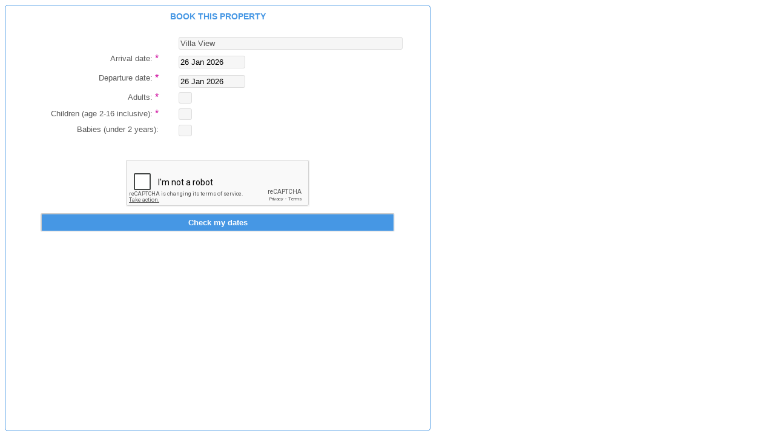

--- FILE ---
content_type: text/html; charset=UTF-8
request_url: https://www.holidayrentalmanagement.com/PIMSformsR/PIMSdatecheck.php?uin=1297055&formID=3&propcode=SV114
body_size: 1707
content:




<html>
<head>

<meta http-equiv="Content-Language" content="en-gb">
<meta http-equiv="Content-Type" content="text/html; charset=windows-1252">
<meta name="description" content="Vacation Rental Management System customizable to suit any rental home owner with 1 or more properties to rent"> 
<meta name=viewport content="width=device-width,initial-scale=1"> 
<title>HolidayRentalManagement - Date Check</title>

<link rel="stylesheet" type="text/css" href="./PIMSforms.css">
<link rel="stylesheet" href="//code.jquery.com/ui/1.11.4/themes/smoothness/jquery-ui.css">

<script src="//code.jquery.com/jquery-1.10.2.js"></script>
<script src="//code.jquery.com/ui/1.11.4/jquery-ui.js"></script>
<script src="../userincludes/responsive.js"></script>
<script src="https://www.google.com/recaptcha/api.js" async defer></script>
<script src="../datepicker/datepicker-en.js"></script>

<script type="text/javascript">
        $(function() {
            $("#inputField1").datepicker({
                showButtonPanel: false,
                changeMonth: true,
                changeYear: true,
                dateFormat: "d M yy",
				altField: "#start_date",
				altFormat: "yy-mm-dd",
                showWeek: false,
                firstDay: 1,
                onSelect: function(date) {
                    var date2 = $('#inputField1').datepicker('getDate');
                    date2.setDate(date2.getDate() + 7);
                    $('#inputField2').datepicker('setDate', date2);
                }
            });
            $("#inputField2").datepicker({
                showButtonPanel: false,
                changeMonth: true,
                changeYear: true,
                dateFormat: "d M yy",
				altField: "#end_date",
				altFormat: "yy-mm-dd",
                showWeek: false,
                firstDay: 1
            });
        });
        
</script>


<script language=javascript> 
<!-- 
function chkform(frm) { 

   	var valid = true 
  	var msg = ""
	
	var mylang = frm.lang.value
	
	if (mylang=="FR")
	{
		var alertstring = "Votre formulaire contient les erreurs suivantes:\n"
	}
	if (mylang=="DE")
	{
		var alertstring = "Es ist ein Fehler in Ihrem Formular aufgetreten:\n"
	}
	if (mylang=="EN")
	{
		var alertstring = "There are some errors on your form:\n"
	}


if (frm.property.value==0) 
{ 
	valid = false
	if (mylang=="FR")
	{
		alertstring += " \n  - Pas de preference. " 
	}
	else
	{
		alertstring += " \n  - Please select a property. "   
	}
}

		if (frm.adults.value.length==0) 
		{ 
			valid = false
			alertstring += " \n  - Adults: is missing. "   
		}
		
		if (frm.children.value.length==0) 
		{ 
			valid = false
			alertstring += " \n  - Children (age 2-16 inclusive): is missing. "   
		}
		
if (valid == false) 
{
	msg = alertstring
	
	alert(msg)
}

return valid
}
//--> 
</script>

<style>
.g-recaptcha {
  margin: 0 auto;
  width: 304px;
}
</style>
</head>
<body>


	
	<div id='responsive-table'>
		<form name='datecheck' action='PIMSdatecheck_result.php?uin=1297055&formID=3&inline=0&gline=21' method='post' onsubmit="return chkform(this)">
			<input type=hidden name="uid" value="0374">
			<input type=hidden name="lang" value="EN">
			<input type='hidden' id='start_date' name='start_date' value='2026-02-02'>
			<input type='hidden' id='end_date' name='end_date' value='2026-02-09'>
		<h2><center><b>BOOK THIS PROPERTY</b></center></h2>
						<input type='hidden' name='property' value='12'>	
						<div>
						<label></label>
							<div>
								<input type='text' name='propiddisplay' value='Villa View' DISABLED>
							</div>
						</div>
						<div>
							<label class='nowrap'>Arrival date:<span class='redstar'> *</span></label>
							<div>
							  <input name='arrivaldate' type='text' value='2026-02-02' id='inputField1' class='inputdatepicker' /> 
							</div>
						</div>
						
						<div>
							<label class='nowrap'>Departure date:<span class='redstar'> *</span></label>
							<div>
							  <input name='departuredate' type='text' value='2026-02-09' id='inputField2' class='inputdatepicker' /> 
							</div>
						</div>
						
					<div>
					  <label class='nowrap'>Adults:<span class='redstar'> *</span></label>
						<div>
						  <input name=adults type=text class='smallnumber'>
						</div>
					</div>
					<div>
					  <label class='nowrap'>Children (age 2-16 inclusive):<span class='redstar'> *</span></label>
						<div>
						  <input name=children type=text class='smallnumber'>
						</div>
					</div>
					<div>
					  <label class='nowrap'>Babies (under 2 years):</label>
						<div>
						  <input name=babies type=text class='smallnumber'>
						</div>
					</div>
	<p>&nbsp;</p>
	<div class="g-recaptcha" data-sitekey="6LduUhoUAAAAAN-TaGlvWVz4ZhlD8qsl4YY4yClp"></div>
	
				<div align='center'>
					<input type='submit' name='SubmitButton' id='SubmitButton' value='Check my dates' class='submitbutton'>
				</div>
			</form>
	</div>
	<script>
		$( document ).ready(function() {
			//$('#inputField1').datepicker('setDate', '');
			//$('#inputField2').datepicker('setDate', '');

			$('#inputField1').datepicker('setDate',
				new Date(
					('Y'),
					('m'),
					('d')
				)
			);

			$('#inputField2').datepicker('setDate',
				new Date(
					('Y'),
					('m'),
					('d')
				)
			);
		});
	</script>
	 	
 	
</body>
</html>


--- FILE ---
content_type: text/html; charset=utf-8
request_url: https://www.google.com/recaptcha/api2/anchor?ar=1&k=6LduUhoUAAAAAN-TaGlvWVz4ZhlD8qsl4YY4yClp&co=aHR0cHM6Ly93d3cuaG9saWRheXJlbnRhbG1hbmFnZW1lbnQuY29tOjQ0Mw..&hl=en&v=PoyoqOPhxBO7pBk68S4YbpHZ&size=normal&anchor-ms=20000&execute-ms=30000&cb=qmhuc2pqooqb
body_size: 50302
content:
<!DOCTYPE HTML><html dir="ltr" lang="en"><head><meta http-equiv="Content-Type" content="text/html; charset=UTF-8">
<meta http-equiv="X-UA-Compatible" content="IE=edge">
<title>reCAPTCHA</title>
<style type="text/css">
/* cyrillic-ext */
@font-face {
  font-family: 'Roboto';
  font-style: normal;
  font-weight: 400;
  font-stretch: 100%;
  src: url(//fonts.gstatic.com/s/roboto/v48/KFO7CnqEu92Fr1ME7kSn66aGLdTylUAMa3GUBHMdazTgWw.woff2) format('woff2');
  unicode-range: U+0460-052F, U+1C80-1C8A, U+20B4, U+2DE0-2DFF, U+A640-A69F, U+FE2E-FE2F;
}
/* cyrillic */
@font-face {
  font-family: 'Roboto';
  font-style: normal;
  font-weight: 400;
  font-stretch: 100%;
  src: url(//fonts.gstatic.com/s/roboto/v48/KFO7CnqEu92Fr1ME7kSn66aGLdTylUAMa3iUBHMdazTgWw.woff2) format('woff2');
  unicode-range: U+0301, U+0400-045F, U+0490-0491, U+04B0-04B1, U+2116;
}
/* greek-ext */
@font-face {
  font-family: 'Roboto';
  font-style: normal;
  font-weight: 400;
  font-stretch: 100%;
  src: url(//fonts.gstatic.com/s/roboto/v48/KFO7CnqEu92Fr1ME7kSn66aGLdTylUAMa3CUBHMdazTgWw.woff2) format('woff2');
  unicode-range: U+1F00-1FFF;
}
/* greek */
@font-face {
  font-family: 'Roboto';
  font-style: normal;
  font-weight: 400;
  font-stretch: 100%;
  src: url(//fonts.gstatic.com/s/roboto/v48/KFO7CnqEu92Fr1ME7kSn66aGLdTylUAMa3-UBHMdazTgWw.woff2) format('woff2');
  unicode-range: U+0370-0377, U+037A-037F, U+0384-038A, U+038C, U+038E-03A1, U+03A3-03FF;
}
/* math */
@font-face {
  font-family: 'Roboto';
  font-style: normal;
  font-weight: 400;
  font-stretch: 100%;
  src: url(//fonts.gstatic.com/s/roboto/v48/KFO7CnqEu92Fr1ME7kSn66aGLdTylUAMawCUBHMdazTgWw.woff2) format('woff2');
  unicode-range: U+0302-0303, U+0305, U+0307-0308, U+0310, U+0312, U+0315, U+031A, U+0326-0327, U+032C, U+032F-0330, U+0332-0333, U+0338, U+033A, U+0346, U+034D, U+0391-03A1, U+03A3-03A9, U+03B1-03C9, U+03D1, U+03D5-03D6, U+03F0-03F1, U+03F4-03F5, U+2016-2017, U+2034-2038, U+203C, U+2040, U+2043, U+2047, U+2050, U+2057, U+205F, U+2070-2071, U+2074-208E, U+2090-209C, U+20D0-20DC, U+20E1, U+20E5-20EF, U+2100-2112, U+2114-2115, U+2117-2121, U+2123-214F, U+2190, U+2192, U+2194-21AE, U+21B0-21E5, U+21F1-21F2, U+21F4-2211, U+2213-2214, U+2216-22FF, U+2308-230B, U+2310, U+2319, U+231C-2321, U+2336-237A, U+237C, U+2395, U+239B-23B7, U+23D0, U+23DC-23E1, U+2474-2475, U+25AF, U+25B3, U+25B7, U+25BD, U+25C1, U+25CA, U+25CC, U+25FB, U+266D-266F, U+27C0-27FF, U+2900-2AFF, U+2B0E-2B11, U+2B30-2B4C, U+2BFE, U+3030, U+FF5B, U+FF5D, U+1D400-1D7FF, U+1EE00-1EEFF;
}
/* symbols */
@font-face {
  font-family: 'Roboto';
  font-style: normal;
  font-weight: 400;
  font-stretch: 100%;
  src: url(//fonts.gstatic.com/s/roboto/v48/KFO7CnqEu92Fr1ME7kSn66aGLdTylUAMaxKUBHMdazTgWw.woff2) format('woff2');
  unicode-range: U+0001-000C, U+000E-001F, U+007F-009F, U+20DD-20E0, U+20E2-20E4, U+2150-218F, U+2190, U+2192, U+2194-2199, U+21AF, U+21E6-21F0, U+21F3, U+2218-2219, U+2299, U+22C4-22C6, U+2300-243F, U+2440-244A, U+2460-24FF, U+25A0-27BF, U+2800-28FF, U+2921-2922, U+2981, U+29BF, U+29EB, U+2B00-2BFF, U+4DC0-4DFF, U+FFF9-FFFB, U+10140-1018E, U+10190-1019C, U+101A0, U+101D0-101FD, U+102E0-102FB, U+10E60-10E7E, U+1D2C0-1D2D3, U+1D2E0-1D37F, U+1F000-1F0FF, U+1F100-1F1AD, U+1F1E6-1F1FF, U+1F30D-1F30F, U+1F315, U+1F31C, U+1F31E, U+1F320-1F32C, U+1F336, U+1F378, U+1F37D, U+1F382, U+1F393-1F39F, U+1F3A7-1F3A8, U+1F3AC-1F3AF, U+1F3C2, U+1F3C4-1F3C6, U+1F3CA-1F3CE, U+1F3D4-1F3E0, U+1F3ED, U+1F3F1-1F3F3, U+1F3F5-1F3F7, U+1F408, U+1F415, U+1F41F, U+1F426, U+1F43F, U+1F441-1F442, U+1F444, U+1F446-1F449, U+1F44C-1F44E, U+1F453, U+1F46A, U+1F47D, U+1F4A3, U+1F4B0, U+1F4B3, U+1F4B9, U+1F4BB, U+1F4BF, U+1F4C8-1F4CB, U+1F4D6, U+1F4DA, U+1F4DF, U+1F4E3-1F4E6, U+1F4EA-1F4ED, U+1F4F7, U+1F4F9-1F4FB, U+1F4FD-1F4FE, U+1F503, U+1F507-1F50B, U+1F50D, U+1F512-1F513, U+1F53E-1F54A, U+1F54F-1F5FA, U+1F610, U+1F650-1F67F, U+1F687, U+1F68D, U+1F691, U+1F694, U+1F698, U+1F6AD, U+1F6B2, U+1F6B9-1F6BA, U+1F6BC, U+1F6C6-1F6CF, U+1F6D3-1F6D7, U+1F6E0-1F6EA, U+1F6F0-1F6F3, U+1F6F7-1F6FC, U+1F700-1F7FF, U+1F800-1F80B, U+1F810-1F847, U+1F850-1F859, U+1F860-1F887, U+1F890-1F8AD, U+1F8B0-1F8BB, U+1F8C0-1F8C1, U+1F900-1F90B, U+1F93B, U+1F946, U+1F984, U+1F996, U+1F9E9, U+1FA00-1FA6F, U+1FA70-1FA7C, U+1FA80-1FA89, U+1FA8F-1FAC6, U+1FACE-1FADC, U+1FADF-1FAE9, U+1FAF0-1FAF8, U+1FB00-1FBFF;
}
/* vietnamese */
@font-face {
  font-family: 'Roboto';
  font-style: normal;
  font-weight: 400;
  font-stretch: 100%;
  src: url(//fonts.gstatic.com/s/roboto/v48/KFO7CnqEu92Fr1ME7kSn66aGLdTylUAMa3OUBHMdazTgWw.woff2) format('woff2');
  unicode-range: U+0102-0103, U+0110-0111, U+0128-0129, U+0168-0169, U+01A0-01A1, U+01AF-01B0, U+0300-0301, U+0303-0304, U+0308-0309, U+0323, U+0329, U+1EA0-1EF9, U+20AB;
}
/* latin-ext */
@font-face {
  font-family: 'Roboto';
  font-style: normal;
  font-weight: 400;
  font-stretch: 100%;
  src: url(//fonts.gstatic.com/s/roboto/v48/KFO7CnqEu92Fr1ME7kSn66aGLdTylUAMa3KUBHMdazTgWw.woff2) format('woff2');
  unicode-range: U+0100-02BA, U+02BD-02C5, U+02C7-02CC, U+02CE-02D7, U+02DD-02FF, U+0304, U+0308, U+0329, U+1D00-1DBF, U+1E00-1E9F, U+1EF2-1EFF, U+2020, U+20A0-20AB, U+20AD-20C0, U+2113, U+2C60-2C7F, U+A720-A7FF;
}
/* latin */
@font-face {
  font-family: 'Roboto';
  font-style: normal;
  font-weight: 400;
  font-stretch: 100%;
  src: url(//fonts.gstatic.com/s/roboto/v48/KFO7CnqEu92Fr1ME7kSn66aGLdTylUAMa3yUBHMdazQ.woff2) format('woff2');
  unicode-range: U+0000-00FF, U+0131, U+0152-0153, U+02BB-02BC, U+02C6, U+02DA, U+02DC, U+0304, U+0308, U+0329, U+2000-206F, U+20AC, U+2122, U+2191, U+2193, U+2212, U+2215, U+FEFF, U+FFFD;
}
/* cyrillic-ext */
@font-face {
  font-family: 'Roboto';
  font-style: normal;
  font-weight: 500;
  font-stretch: 100%;
  src: url(//fonts.gstatic.com/s/roboto/v48/KFO7CnqEu92Fr1ME7kSn66aGLdTylUAMa3GUBHMdazTgWw.woff2) format('woff2');
  unicode-range: U+0460-052F, U+1C80-1C8A, U+20B4, U+2DE0-2DFF, U+A640-A69F, U+FE2E-FE2F;
}
/* cyrillic */
@font-face {
  font-family: 'Roboto';
  font-style: normal;
  font-weight: 500;
  font-stretch: 100%;
  src: url(//fonts.gstatic.com/s/roboto/v48/KFO7CnqEu92Fr1ME7kSn66aGLdTylUAMa3iUBHMdazTgWw.woff2) format('woff2');
  unicode-range: U+0301, U+0400-045F, U+0490-0491, U+04B0-04B1, U+2116;
}
/* greek-ext */
@font-face {
  font-family: 'Roboto';
  font-style: normal;
  font-weight: 500;
  font-stretch: 100%;
  src: url(//fonts.gstatic.com/s/roboto/v48/KFO7CnqEu92Fr1ME7kSn66aGLdTylUAMa3CUBHMdazTgWw.woff2) format('woff2');
  unicode-range: U+1F00-1FFF;
}
/* greek */
@font-face {
  font-family: 'Roboto';
  font-style: normal;
  font-weight: 500;
  font-stretch: 100%;
  src: url(//fonts.gstatic.com/s/roboto/v48/KFO7CnqEu92Fr1ME7kSn66aGLdTylUAMa3-UBHMdazTgWw.woff2) format('woff2');
  unicode-range: U+0370-0377, U+037A-037F, U+0384-038A, U+038C, U+038E-03A1, U+03A3-03FF;
}
/* math */
@font-face {
  font-family: 'Roboto';
  font-style: normal;
  font-weight: 500;
  font-stretch: 100%;
  src: url(//fonts.gstatic.com/s/roboto/v48/KFO7CnqEu92Fr1ME7kSn66aGLdTylUAMawCUBHMdazTgWw.woff2) format('woff2');
  unicode-range: U+0302-0303, U+0305, U+0307-0308, U+0310, U+0312, U+0315, U+031A, U+0326-0327, U+032C, U+032F-0330, U+0332-0333, U+0338, U+033A, U+0346, U+034D, U+0391-03A1, U+03A3-03A9, U+03B1-03C9, U+03D1, U+03D5-03D6, U+03F0-03F1, U+03F4-03F5, U+2016-2017, U+2034-2038, U+203C, U+2040, U+2043, U+2047, U+2050, U+2057, U+205F, U+2070-2071, U+2074-208E, U+2090-209C, U+20D0-20DC, U+20E1, U+20E5-20EF, U+2100-2112, U+2114-2115, U+2117-2121, U+2123-214F, U+2190, U+2192, U+2194-21AE, U+21B0-21E5, U+21F1-21F2, U+21F4-2211, U+2213-2214, U+2216-22FF, U+2308-230B, U+2310, U+2319, U+231C-2321, U+2336-237A, U+237C, U+2395, U+239B-23B7, U+23D0, U+23DC-23E1, U+2474-2475, U+25AF, U+25B3, U+25B7, U+25BD, U+25C1, U+25CA, U+25CC, U+25FB, U+266D-266F, U+27C0-27FF, U+2900-2AFF, U+2B0E-2B11, U+2B30-2B4C, U+2BFE, U+3030, U+FF5B, U+FF5D, U+1D400-1D7FF, U+1EE00-1EEFF;
}
/* symbols */
@font-face {
  font-family: 'Roboto';
  font-style: normal;
  font-weight: 500;
  font-stretch: 100%;
  src: url(//fonts.gstatic.com/s/roboto/v48/KFO7CnqEu92Fr1ME7kSn66aGLdTylUAMaxKUBHMdazTgWw.woff2) format('woff2');
  unicode-range: U+0001-000C, U+000E-001F, U+007F-009F, U+20DD-20E0, U+20E2-20E4, U+2150-218F, U+2190, U+2192, U+2194-2199, U+21AF, U+21E6-21F0, U+21F3, U+2218-2219, U+2299, U+22C4-22C6, U+2300-243F, U+2440-244A, U+2460-24FF, U+25A0-27BF, U+2800-28FF, U+2921-2922, U+2981, U+29BF, U+29EB, U+2B00-2BFF, U+4DC0-4DFF, U+FFF9-FFFB, U+10140-1018E, U+10190-1019C, U+101A0, U+101D0-101FD, U+102E0-102FB, U+10E60-10E7E, U+1D2C0-1D2D3, U+1D2E0-1D37F, U+1F000-1F0FF, U+1F100-1F1AD, U+1F1E6-1F1FF, U+1F30D-1F30F, U+1F315, U+1F31C, U+1F31E, U+1F320-1F32C, U+1F336, U+1F378, U+1F37D, U+1F382, U+1F393-1F39F, U+1F3A7-1F3A8, U+1F3AC-1F3AF, U+1F3C2, U+1F3C4-1F3C6, U+1F3CA-1F3CE, U+1F3D4-1F3E0, U+1F3ED, U+1F3F1-1F3F3, U+1F3F5-1F3F7, U+1F408, U+1F415, U+1F41F, U+1F426, U+1F43F, U+1F441-1F442, U+1F444, U+1F446-1F449, U+1F44C-1F44E, U+1F453, U+1F46A, U+1F47D, U+1F4A3, U+1F4B0, U+1F4B3, U+1F4B9, U+1F4BB, U+1F4BF, U+1F4C8-1F4CB, U+1F4D6, U+1F4DA, U+1F4DF, U+1F4E3-1F4E6, U+1F4EA-1F4ED, U+1F4F7, U+1F4F9-1F4FB, U+1F4FD-1F4FE, U+1F503, U+1F507-1F50B, U+1F50D, U+1F512-1F513, U+1F53E-1F54A, U+1F54F-1F5FA, U+1F610, U+1F650-1F67F, U+1F687, U+1F68D, U+1F691, U+1F694, U+1F698, U+1F6AD, U+1F6B2, U+1F6B9-1F6BA, U+1F6BC, U+1F6C6-1F6CF, U+1F6D3-1F6D7, U+1F6E0-1F6EA, U+1F6F0-1F6F3, U+1F6F7-1F6FC, U+1F700-1F7FF, U+1F800-1F80B, U+1F810-1F847, U+1F850-1F859, U+1F860-1F887, U+1F890-1F8AD, U+1F8B0-1F8BB, U+1F8C0-1F8C1, U+1F900-1F90B, U+1F93B, U+1F946, U+1F984, U+1F996, U+1F9E9, U+1FA00-1FA6F, U+1FA70-1FA7C, U+1FA80-1FA89, U+1FA8F-1FAC6, U+1FACE-1FADC, U+1FADF-1FAE9, U+1FAF0-1FAF8, U+1FB00-1FBFF;
}
/* vietnamese */
@font-face {
  font-family: 'Roboto';
  font-style: normal;
  font-weight: 500;
  font-stretch: 100%;
  src: url(//fonts.gstatic.com/s/roboto/v48/KFO7CnqEu92Fr1ME7kSn66aGLdTylUAMa3OUBHMdazTgWw.woff2) format('woff2');
  unicode-range: U+0102-0103, U+0110-0111, U+0128-0129, U+0168-0169, U+01A0-01A1, U+01AF-01B0, U+0300-0301, U+0303-0304, U+0308-0309, U+0323, U+0329, U+1EA0-1EF9, U+20AB;
}
/* latin-ext */
@font-face {
  font-family: 'Roboto';
  font-style: normal;
  font-weight: 500;
  font-stretch: 100%;
  src: url(//fonts.gstatic.com/s/roboto/v48/KFO7CnqEu92Fr1ME7kSn66aGLdTylUAMa3KUBHMdazTgWw.woff2) format('woff2');
  unicode-range: U+0100-02BA, U+02BD-02C5, U+02C7-02CC, U+02CE-02D7, U+02DD-02FF, U+0304, U+0308, U+0329, U+1D00-1DBF, U+1E00-1E9F, U+1EF2-1EFF, U+2020, U+20A0-20AB, U+20AD-20C0, U+2113, U+2C60-2C7F, U+A720-A7FF;
}
/* latin */
@font-face {
  font-family: 'Roboto';
  font-style: normal;
  font-weight: 500;
  font-stretch: 100%;
  src: url(//fonts.gstatic.com/s/roboto/v48/KFO7CnqEu92Fr1ME7kSn66aGLdTylUAMa3yUBHMdazQ.woff2) format('woff2');
  unicode-range: U+0000-00FF, U+0131, U+0152-0153, U+02BB-02BC, U+02C6, U+02DA, U+02DC, U+0304, U+0308, U+0329, U+2000-206F, U+20AC, U+2122, U+2191, U+2193, U+2212, U+2215, U+FEFF, U+FFFD;
}
/* cyrillic-ext */
@font-face {
  font-family: 'Roboto';
  font-style: normal;
  font-weight: 900;
  font-stretch: 100%;
  src: url(//fonts.gstatic.com/s/roboto/v48/KFO7CnqEu92Fr1ME7kSn66aGLdTylUAMa3GUBHMdazTgWw.woff2) format('woff2');
  unicode-range: U+0460-052F, U+1C80-1C8A, U+20B4, U+2DE0-2DFF, U+A640-A69F, U+FE2E-FE2F;
}
/* cyrillic */
@font-face {
  font-family: 'Roboto';
  font-style: normal;
  font-weight: 900;
  font-stretch: 100%;
  src: url(//fonts.gstatic.com/s/roboto/v48/KFO7CnqEu92Fr1ME7kSn66aGLdTylUAMa3iUBHMdazTgWw.woff2) format('woff2');
  unicode-range: U+0301, U+0400-045F, U+0490-0491, U+04B0-04B1, U+2116;
}
/* greek-ext */
@font-face {
  font-family: 'Roboto';
  font-style: normal;
  font-weight: 900;
  font-stretch: 100%;
  src: url(//fonts.gstatic.com/s/roboto/v48/KFO7CnqEu92Fr1ME7kSn66aGLdTylUAMa3CUBHMdazTgWw.woff2) format('woff2');
  unicode-range: U+1F00-1FFF;
}
/* greek */
@font-face {
  font-family: 'Roboto';
  font-style: normal;
  font-weight: 900;
  font-stretch: 100%;
  src: url(//fonts.gstatic.com/s/roboto/v48/KFO7CnqEu92Fr1ME7kSn66aGLdTylUAMa3-UBHMdazTgWw.woff2) format('woff2');
  unicode-range: U+0370-0377, U+037A-037F, U+0384-038A, U+038C, U+038E-03A1, U+03A3-03FF;
}
/* math */
@font-face {
  font-family: 'Roboto';
  font-style: normal;
  font-weight: 900;
  font-stretch: 100%;
  src: url(//fonts.gstatic.com/s/roboto/v48/KFO7CnqEu92Fr1ME7kSn66aGLdTylUAMawCUBHMdazTgWw.woff2) format('woff2');
  unicode-range: U+0302-0303, U+0305, U+0307-0308, U+0310, U+0312, U+0315, U+031A, U+0326-0327, U+032C, U+032F-0330, U+0332-0333, U+0338, U+033A, U+0346, U+034D, U+0391-03A1, U+03A3-03A9, U+03B1-03C9, U+03D1, U+03D5-03D6, U+03F0-03F1, U+03F4-03F5, U+2016-2017, U+2034-2038, U+203C, U+2040, U+2043, U+2047, U+2050, U+2057, U+205F, U+2070-2071, U+2074-208E, U+2090-209C, U+20D0-20DC, U+20E1, U+20E5-20EF, U+2100-2112, U+2114-2115, U+2117-2121, U+2123-214F, U+2190, U+2192, U+2194-21AE, U+21B0-21E5, U+21F1-21F2, U+21F4-2211, U+2213-2214, U+2216-22FF, U+2308-230B, U+2310, U+2319, U+231C-2321, U+2336-237A, U+237C, U+2395, U+239B-23B7, U+23D0, U+23DC-23E1, U+2474-2475, U+25AF, U+25B3, U+25B7, U+25BD, U+25C1, U+25CA, U+25CC, U+25FB, U+266D-266F, U+27C0-27FF, U+2900-2AFF, U+2B0E-2B11, U+2B30-2B4C, U+2BFE, U+3030, U+FF5B, U+FF5D, U+1D400-1D7FF, U+1EE00-1EEFF;
}
/* symbols */
@font-face {
  font-family: 'Roboto';
  font-style: normal;
  font-weight: 900;
  font-stretch: 100%;
  src: url(//fonts.gstatic.com/s/roboto/v48/KFO7CnqEu92Fr1ME7kSn66aGLdTylUAMaxKUBHMdazTgWw.woff2) format('woff2');
  unicode-range: U+0001-000C, U+000E-001F, U+007F-009F, U+20DD-20E0, U+20E2-20E4, U+2150-218F, U+2190, U+2192, U+2194-2199, U+21AF, U+21E6-21F0, U+21F3, U+2218-2219, U+2299, U+22C4-22C6, U+2300-243F, U+2440-244A, U+2460-24FF, U+25A0-27BF, U+2800-28FF, U+2921-2922, U+2981, U+29BF, U+29EB, U+2B00-2BFF, U+4DC0-4DFF, U+FFF9-FFFB, U+10140-1018E, U+10190-1019C, U+101A0, U+101D0-101FD, U+102E0-102FB, U+10E60-10E7E, U+1D2C0-1D2D3, U+1D2E0-1D37F, U+1F000-1F0FF, U+1F100-1F1AD, U+1F1E6-1F1FF, U+1F30D-1F30F, U+1F315, U+1F31C, U+1F31E, U+1F320-1F32C, U+1F336, U+1F378, U+1F37D, U+1F382, U+1F393-1F39F, U+1F3A7-1F3A8, U+1F3AC-1F3AF, U+1F3C2, U+1F3C4-1F3C6, U+1F3CA-1F3CE, U+1F3D4-1F3E0, U+1F3ED, U+1F3F1-1F3F3, U+1F3F5-1F3F7, U+1F408, U+1F415, U+1F41F, U+1F426, U+1F43F, U+1F441-1F442, U+1F444, U+1F446-1F449, U+1F44C-1F44E, U+1F453, U+1F46A, U+1F47D, U+1F4A3, U+1F4B0, U+1F4B3, U+1F4B9, U+1F4BB, U+1F4BF, U+1F4C8-1F4CB, U+1F4D6, U+1F4DA, U+1F4DF, U+1F4E3-1F4E6, U+1F4EA-1F4ED, U+1F4F7, U+1F4F9-1F4FB, U+1F4FD-1F4FE, U+1F503, U+1F507-1F50B, U+1F50D, U+1F512-1F513, U+1F53E-1F54A, U+1F54F-1F5FA, U+1F610, U+1F650-1F67F, U+1F687, U+1F68D, U+1F691, U+1F694, U+1F698, U+1F6AD, U+1F6B2, U+1F6B9-1F6BA, U+1F6BC, U+1F6C6-1F6CF, U+1F6D3-1F6D7, U+1F6E0-1F6EA, U+1F6F0-1F6F3, U+1F6F7-1F6FC, U+1F700-1F7FF, U+1F800-1F80B, U+1F810-1F847, U+1F850-1F859, U+1F860-1F887, U+1F890-1F8AD, U+1F8B0-1F8BB, U+1F8C0-1F8C1, U+1F900-1F90B, U+1F93B, U+1F946, U+1F984, U+1F996, U+1F9E9, U+1FA00-1FA6F, U+1FA70-1FA7C, U+1FA80-1FA89, U+1FA8F-1FAC6, U+1FACE-1FADC, U+1FADF-1FAE9, U+1FAF0-1FAF8, U+1FB00-1FBFF;
}
/* vietnamese */
@font-face {
  font-family: 'Roboto';
  font-style: normal;
  font-weight: 900;
  font-stretch: 100%;
  src: url(//fonts.gstatic.com/s/roboto/v48/KFO7CnqEu92Fr1ME7kSn66aGLdTylUAMa3OUBHMdazTgWw.woff2) format('woff2');
  unicode-range: U+0102-0103, U+0110-0111, U+0128-0129, U+0168-0169, U+01A0-01A1, U+01AF-01B0, U+0300-0301, U+0303-0304, U+0308-0309, U+0323, U+0329, U+1EA0-1EF9, U+20AB;
}
/* latin-ext */
@font-face {
  font-family: 'Roboto';
  font-style: normal;
  font-weight: 900;
  font-stretch: 100%;
  src: url(//fonts.gstatic.com/s/roboto/v48/KFO7CnqEu92Fr1ME7kSn66aGLdTylUAMa3KUBHMdazTgWw.woff2) format('woff2');
  unicode-range: U+0100-02BA, U+02BD-02C5, U+02C7-02CC, U+02CE-02D7, U+02DD-02FF, U+0304, U+0308, U+0329, U+1D00-1DBF, U+1E00-1E9F, U+1EF2-1EFF, U+2020, U+20A0-20AB, U+20AD-20C0, U+2113, U+2C60-2C7F, U+A720-A7FF;
}
/* latin */
@font-face {
  font-family: 'Roboto';
  font-style: normal;
  font-weight: 900;
  font-stretch: 100%;
  src: url(//fonts.gstatic.com/s/roboto/v48/KFO7CnqEu92Fr1ME7kSn66aGLdTylUAMa3yUBHMdazQ.woff2) format('woff2');
  unicode-range: U+0000-00FF, U+0131, U+0152-0153, U+02BB-02BC, U+02C6, U+02DA, U+02DC, U+0304, U+0308, U+0329, U+2000-206F, U+20AC, U+2122, U+2191, U+2193, U+2212, U+2215, U+FEFF, U+FFFD;
}

</style>
<link rel="stylesheet" type="text/css" href="https://www.gstatic.com/recaptcha/releases/PoyoqOPhxBO7pBk68S4YbpHZ/styles__ltr.css">
<script nonce="zz_mUB6gCDL0Kw1_KL4wKA" type="text/javascript">window['__recaptcha_api'] = 'https://www.google.com/recaptcha/api2/';</script>
<script type="text/javascript" src="https://www.gstatic.com/recaptcha/releases/PoyoqOPhxBO7pBk68S4YbpHZ/recaptcha__en.js" nonce="zz_mUB6gCDL0Kw1_KL4wKA">
      
    </script></head>
<body><div id="rc-anchor-alert" class="rc-anchor-alert"></div>
<input type="hidden" id="recaptcha-token" value="[base64]">
<script type="text/javascript" nonce="zz_mUB6gCDL0Kw1_KL4wKA">
      recaptcha.anchor.Main.init("[\x22ainput\x22,[\x22bgdata\x22,\x22\x22,\[base64]/[base64]/[base64]/[base64]/[base64]/UltsKytdPUU6KEU8MjA0OD9SW2wrK109RT4+NnwxOTI6KChFJjY0NTEyKT09NTUyOTYmJk0rMTxjLmxlbmd0aCYmKGMuY2hhckNvZGVBdChNKzEpJjY0NTEyKT09NTYzMjA/[base64]/[base64]/[base64]/[base64]/[base64]/[base64]/[base64]\x22,\[base64]\\u003d\\u003d\x22,\x22w6M1VkzCucKawrTClcO0wrgZJsOgw7bDqXkEwq/[base64]/CgX0OBcOIK0XCkVABw5LDuwjCimctQsOJw7ESw7/[base64]/BR7Cl8KSc07DgB/[base64]/QMO6fwHCkwMVwonDksOZwrzChGJ4R8KbaVg7ZsOhw75zwqdCK07DrBpDw6pGw6fCisKew4wiE8OAwpzCo8OvJFrCv8K/w44aw6hOw4w7FMK0w71Rw7dvBCDDtQ7Cu8Kfw4E9w44Gw4PCn8KvFsK/TwrDs8OMBsO7Gl7CisKoPyTDplpncwPDtgrDpUkOYcOLCcK2woPDvMKka8KLwo4rw6U7THEcwq4Vw4DCtsONVsKbw5wfwpItMsK/[base64]/UcOeOsOWwrh5RsKUWRkqwpXDulfDmMKZdcOlw7EedMKqd8OPw4Jxw5sBwq/Cm8K9YSbDixbCtjQwwq3CrWnCm8OXU8Oqwo1KVMK4DwNmw5NCasKfDiUwe2tuwp/CiMKIw4nDs2V1csK8wrNLFBfDlgYbB8OacMKow4xLw6B6wrJnwpbDm8OMEcOKX8KmwqzDnEfDl1obwrPCucKxOMOCScKkTsOkQcOqE8KQWcKFBi9GecOWJgZLF1Mrwo13NsOVw7XClMOjwpLClUnDlDTDqcO2QcKdPmpkwpMaIzxtB8Ktw7wMQ8Ohw5nCtcK/FVcnQsKLwpPCv1BfwonChiDCpRx5w7U2JXgrw5/DqTZJOn3DrhdHw4HDtizCnXEew5JVFcOKw6LCux/DjMKWw4kLwrLCoRJIwpVCSsOWZcKFZMKEXH/DohRbTX48GcO+IDA1w7nCtELDmMO/[base64]/Du8OzacKSD8ORw6/[base64]/w6bCpQfDhcK8w7nCkn/DjyjCgsOPMT5BAMOpw5pVwqfCk8OGwr0Lwqdmw4EnbsO/wpXDnsKqL1bCpcOFwopkw6rDuT4iw7TDucKHDnEVZDnChRZmZsORdWPDp8KAwr/CrRbChMOQwpPCmMK2wp8xacKKbMOEIMOGwqfDonRowodowojCqHgdJMKEc8KqdxPCuGM1E8K3woTDusOZPi02I2DCjGvCpXrDg0o+N8OgYMObQXXChibDvi3Do2TDisKuX8KGwrHCocOTwpZ0eh7Dj8OdAsOXwqDCuMO1FsKgRWx9YU/[base64]/CssKXw5nDs8KiwrQIMAfCqDoUNj7CnMKxOlbChVrCo8OTwqrDumcBc3JGwrnDrnfCshhMPXlTw7bDky9FeT1nFsKkKMOvWQPClMKmSsOhw6I/ezdAwqzDv8KGEcKzAXksRcO8wrHCoxLCuwkIwrTDl8KLwo/Dt8O2wpvCqcKnw799w5fCq8KUfsKRw5bCu1R4w7MEDnzCssKFwq7DjMKUJcKdPn7Dk8KnYjHDkhnDlMKjw4IrUsKYw67DtG/CscK7RQYAFMK1SsOzwq3CqMKjwpUJw6nDslQjwp/DicKLw6sZDsOQY8OuZ1DCqcKAUcKywoBZLmsLHMK/w5Raw6UjHMK3BsKdw4fClyXCpMKFDcOVdFXDh8Oua8KQDMOHw4F+w47CiMOQey8/SMOYMzc7w6FYw41tYSAlZ8OcEEAzZsKCZALDpmvDkMKxw7RLwq7ChsKJw7LDicK6RkZwwrMZX8O0MzXDt8OYwqF4X1h/[base64]/DqcOhw7TDlz9Aw5nCrUM5w4nCk0MgwpbCnmx/wqRPOxnCmELCgcK/wo/CkcKhwqhww5HCm8OeYkvDlMOUbcKlwoQmwpMRw4bDjBM2w6ZZwoHDnTYRw6XDosO8w7lOZnrCq3VUw4fDkXTDsXzCrMKPP8KRbMKHwpLCvsKGwoHCosKEO8KkwrbDtsKxw4pqw7RETTskUDQ/WcOReTjDq8K8T8Ktw4l7PAddwqVrIMO7MsK8YcOgw7s3wpxxAsOOw6tlJ8Odw44Gw41nacKRXcO4LMOdEUBQw6jCrD7DhMODwqrDicKsCcKuak4wGk0aRXZzwpUzMH/Dr8O2wrUqBzNZw4U0ARvCrcKzw4fDpljClcOmIcOvHMKGw5QXZ8OZCT9WUQ4hTivCghHDisO0IcK/wrDClMO7Wi3Dv8KIeSXDiMKxECc+IsK2PsO/wqfCpgnDgcK+wrrDvsOhwojDpUBANUsvwo4mYQvDk8KHw5Ayw4k+wo0BwrXDq8O7EyEnw4Atw7bCqn3Dh8OTLcOyMcO7wqfDoMK1Yl1/[base64]/Dpg4mwoPDs3tSw6HCv8KPGcKXwpoNfsKUwrRCw5wsw5nDjsOQw6JAB8OJw4HCsMKnw4JywpbCscOrw5vCinzCtAtWST/DhF1Raxt0GsOobMOsw7Ylwp1cw4XDhUlZw6Eqwp3CmQ7CncKjw6XCqsOjEMK0w75awoA/OWJFQsOdwpUiwpfDpcKTwqjDlX3DrMOmTQpCcMOCdwNEW1E+fDfDixFJw5XCljEOLMOKPcOIw4fCj3nDpXZ8wqNxS8OhJy9xw7RQOVrDmMKLwp5nwph7eEDCsVgMacKVw69FBMOHGGfCnsKDwovDhgrDnMOywpl9w59AcMO/[base64]/[base64]/ClcK/[base64]/woFyw7kvASowwp8tc8KUw77DtwhvbhIIUMObwrfDnMO9DmPDrl/Dij14XsKhwrLDksKgwrPCmEFywqjCicOaMcOTwqoALCPCkcOjKCUcw7XDjjHDnCFLwqc8HA5hbHjCnE3Cu8K+QinDocKPwrkkOMObwobDtcKvw5jCncKFwpDDlk7Cp3fCpMOgfnTDtsO2UhjDlMOvwozCkl/DrMKJBQPCtMKSYMKawpHDkAjDiDZCw7sFcVbCksOZTcO+dMOxV8OOXsK9w510Y1vCpSbDuMKGB8K6w57DkEjCsFcuwqXCscOewpzCpcKLITHCo8OIw5kQRDnCusKxHn5BZlbDqMKxYhsKaMK9KsKyN8KAw77Ci8OpbMOjV8KJwoMce3vCl8OcwpvCq8Oyw5A6wp/CgBFsCMOAbiTCqsKyYSpTw4wQwrtLXsKjw6N/wqBKwrfCgR/DjcKFU8KEwrV7woZdw6TCuTsGw5zDi0fCsMOMwoBbMANxwobDqidww79vbsOFw5XCqnVBwoTDm8KOMMK4ByDCkS7Cp2VXwo5vwpc7D8KGfExWw7/CtcOdwr3CsMO1wpzCncKcGMKsa8OdwqPCm8K4w5zDk8KfJcKGwqsFwroyJ8O6w7TCq8Ksw6zDh8Ocw4DCkQcwwpnCrz0QLXPCgnLCuxsVw7nCkMOnTsKMwr3DhMOBwokOABbDkBvClcKUw7DCgRkpw6MVWsKwwqTCt8KywoXDkcK6O8O6W8Kjw4bCl8K3w7/Cq1nDtksAw73DhBbCrl1Uw7vDoBNQwo3Ds0dwwofClmHDqGHDjMKSCsKoIsK9b8Ksw6o3wpjDkkXCvMOrw4kOw4wbHDAKwrJUJnZyw4c/wr1VwqMzwoTDgMOZf8Ojw5XDv8KsE8K7AHYtYMKDCU3Cqk/[base64]/DliUdGVLDqyl8w5QowpMGbC41BcODcsKgwooKw4A1w5Z8UcKqwqtbw7FHbMK6UsKVwrspw7LChsKzMSxXRinDmMO1w7nDkcO4w6/ChcOCwrB4f23Dp8OkYsOLw5LCtDBrcsKIw6F1CGXCmMO/woXDhgDCu8KMESnDiQzDsXs0TsOLAgTDvcObw6sSwqvDgF8aNG8mRcOcwp0VcsKBw5UeSn/CpsKucmLDhcOCw4R1w7PDhMK3w5pOYA4Gw5rCuxN1w5drfwVgw4zDtMKnw4fDrMKhwoQcwpnChAQ0wpDCt8KsNMOFw7kxacOkDDHCi2TCmsKiwrzDv35TVsKow4I2AS1hZEDDgcOhQUXChsKdwqVNwpwwSH/[base64]/[base64]/Cq8OSw5DCnMOmwp5BETDDkgNUfcOXwqbCmcO+wrDDjsK6w4fDlMK+dsOpG0DCjMO5w78/VF0vLcOTISzCnsKCwozDmMOvacKxw6jDl3/[base64]/DkRbDtzoABlV8OzAfwq1ZwpTClsKJw5rDjMKXQ8KlwoQrwolfw6I6wqXDgsKawrfDhsKsbcKkHiNmYjFRDMODw6FmwqAJwp10w6PCrwY6P3lEM8OYCcKvDQ/Cp8OiUz1Kwp/ChMKSwo7Cj2DDn3TCgMOew4jCocKXw4MhwrDDgsOTw5rCgChpK8KYwpHDsMKhw5QTZ8Ozw5vCgMOQwoh/CcOjHzrCmF8nwofDp8ORO3XDnCJBw4dieiRxZGfCj8OBHC0Jw5AxwrYOVRR4THAyw6HDjsKMwqBwwowvdmsbZ8K9IRdpPMKnwoDCgcKLbcOaX8OUw7/ClMKrGsOFPMOkw68ZwqsiwqLCocKvwrUvw4k9w7vDiMKdL8KxTMKfQDDDs8KSw6BxPHXCqMKKMG3DpHzDhWbCvHgHLmzCoVHDoDR2NBhfccOuUsOEw4JaMUvCjyVOVMKZaDUHwrxCw5nCqcKtd8Kjw6/CqsKZw6whw79mNMOBGSXCosKfEsOXw7LCnCfCscOdw6AeGMOISQTCtsOoCF5SK8Ovw5zCqwrDoMOaOkJ/wrvCv1LDqMKLwqbDpsKsZzHDicKvwp7Cn0nCphgow6fDtsO4w7szwo4cwq7DvsO+wprCt3zCh8Kxw5jDrS9ew7JpwqItwpjDp8OcW8OAw5wCGsO+acKxei3CisK+wqotw4HDlg3CuBhhfSjDjEYTwrbDpk4LbSnDhXLCtsO3QMKPwr0/Tj/DpcKCGm85w67CrcOow7jCpsKicsOMwqZbcmvDp8OIYl84w7rDgG7CksK8w5TDiXjDjHPCv8KrVRxSCMOKw6pEKBfDkMO/woowRVvCvsKuSMOQLxkVT8KBLw81GMKyNMKjOUhCdsKQw6XDl8KEFMKoWA0Ew6LDhgcIw5TCqQ3DnMKDw70AD13CucKcQMKAD8OnZMKONSFOw4ktw4TCtD/DtsOFEG3Cj8KlwrfDg8KXK8KkUX4cC8OFw7PDvBpgRVY3w5rDv8OeZ8KXKnkhWsKvwrzDv8OXw5lGw7XCtMK0Fz3Cg3ZSS3ArasOfwrV4wrjDnQfDrMKmOcKCW8ODan5Hwqp/cxpEVlV/wr0FwqHDicK4BsOZwoDDjnzCoMOkBsOow5FXw7MLw6w4UlstVTvDtmp3YMKRw6xaTi3Cl8OPfEwfw5ZsQcOOMcOTaTd6wrMPNMOWw67DgsOBfD/CosKcOVAMwpIZZygDRcO/wp/DpXptCcKKwqnDq8Kwwo3DgyHCg8ONw6TDjMOxXcOiwpXDu8KfP8KhwrTDrcO1w6gWXsOXwp48w6jCrShtwp4Dw4MSwqAZaFbCqiF3wqkKKsOvdcOdccKpw6BkH8KoWsKzw5jCo8OrRcOHw4XDpws7UhTCq0/DqTPCosK4w4Z/wpcmwq8hOMKTwqhtwoBuDWfCo8OFwpfCpMOIwqLDk8ONwovDhmnCgMKzw6hrw60vw5PDiU3Cry/CqyUAN8Onw4Rww6bDsRfDojPChD0vdkHDkFvDtFYiw7s/[base64]/ChzZtwrPCo8OJRMOJw40kw6zDm8KiREcqBMKQw7PCqMK7fsKLejXDkG0RPsKFw5zDjwwcwq0Cwr8eBVLDjcOABEnDklhbM8O0wp9dQk7DqGTCncKgwoTDqjHChsOxw7cXwoHCmxBFKC8kZE8zw4Qfw4PDmRXCvwnCqmx2w7w/DTMLZhPDi8ONa8Opw5o3Uh5qTEjDlsOkXRxCelw/acO6V8KNNQ16QlLCr8OEUMKGC0FmQRtnTzcBwr3DjQFgDcKzwo7CkifCmwBJw4IGwqsbHE5fw5vCg1/DjUPDo8Khw59mw6YWcMOzwqY0wrPClcOxIF3DosOZEcKCHcKzwrPDvMOXw5DDnCHCsCtWUifCgHxYP2TCqMOnw4sywpvDjcKgwpDDnFYhwrYQaXPDojAlwpbDpCTDrlN8wr/Drn7DkwLCiMKfw6YLU8OcL8OGw5zDgsKpLkNbw6/CrMOpdx5LbsOVNk7DnjgPwqzDvmp7PMOIwpp9TxHDi2oywo/Dp8OLwpUxwolKwrfDn8OfwqBKOVjCth95wrFqw4HCrMOsdsKtw63DpcK1B05yw44iPMKGLxPCuUhIbE/Cn8KkV0/Dn8O7w6bDghNSwqHCq8OZwpVFw5LCisOvwoTCr8KhHsOuIEVIUMO1wp0LQVLDoMOjworCqH7Dp8OIwpPCj8KISn13ZBXDuzXCmMKEGxfDiDzClQvDt8OVw5FCwq1aw5zCuMKowrPCu8KleULDtsK3w5NdXyc2woADYMOwMsKHCMKnwo52wpPDlcOHw7Bxf8K/wrvDnWclwpnDr8OUWsKowoQMc8OzR8K2A8O4RcOOw4DCsnrDqMKnKsK1cjfCkS3Ds3gqwrd4w6/DllDCoHbDtcKzYsOoczvDvcOjAcK+D8OOEijDhcKswrPDpAQIG8O7GMKKw7jDsgXDj8OHwq/ChsK5fMKBw4XDpcKxw6vDsUs7AsKmKsOEBwUQSsObQj/[base64]/bSVtw4HDm8Omw6rDujARWUozwp3CnjpGeMOMckpNaMO6H1MRSgzCtsO6wrYDFyvDjWjCgyDCi8KLQsKwwr4rdcKew7HDv2DClAPCmiPDocKwKUQ8wr5ewoDCu2rDnjUdwoZ5KjU6IsK/BsORw7zDpcOORl3DqsKWfMOwwpsPFMKow7oxw5vDjDwFScKFIwhmb8OYwoo0w4vCuw/[base64]/E8OtwqfClm13NwQywphpcHrChC7DrGYJwpTDv1FEXcOew5DDi8Oxwq13w4DColBjCsOLf8KfwqBHw7LDpsKAwrvCh8Onwr3ChsOqdTLCnFtTScKiNm5SVMOWB8KQwqfDpcOsdyrDrHHDmF7Dhh1Pw5d/w64cZ8OqwozDqiQrPFpcw68DEgZLwrvCqEA4w7AGw5dZwp5xD8OqZHwtwrfDlkfDk8KPwpvDtsOrwrMVeHXCt0Y9w4zCnMOMw4w2wpgKw5XDjG3DqhbCocOQQ8KJwo4/WEN4VcOvSMKSTgQ0Tn1oJMOVHMO+D8Obwp90VRxOwprCgcOdfcOuRcOawqzCuMKfw4TCsk/CjCs7asKnR8O6D8KiOMKdVsOYw4cgwr4Kwp7DosOpOi1iZMO9wovCoXDDon5wOMKyFw4CDEXDjlkGO2/CjzvCpsOgw6nClkBIw5bCpHshaX1fCcOZwqw2wpZaw4EYB2LCqX8DwqUdQkvDvEvDrRvDu8K8w7jCnSQ1I8OjwrXDkcObLU4MF35jwpYwScO0wp/[base64]/w4vCmsOJYScWV8KtwrLDngYAw7YdI8Otw4/CvMOIwpTCk2bDkE4BIVQteMKSBsKZY8OOccKTwrRhw7xkw44Ic8Ojw6hQJ8OkaWxLfcOJwpQswqrCujIqWQdpw6dVwpvCkmpKwrPDt8O2cg0lXMKXF1nDtQvDsMK+C8OxchLCt1/CusK1A8K4wqVawqzCmMKkEh/CmcOcWE5VwoNDHT7DmQvChzvChUbDrHFjw5l7wox+w4Y7wrIvw57DsMKrSsK/UMK7wpzCicO9wpFNT8OiKy/DjMKqw6/[base64]/[base64]/GcKpAcKzFsKgw4gfwrp6wpsiU1nCg8KLFGPCqsKAFn9gw7DDkh4MWTrCpsOfwrkaw6saACpcdMOVwobDs1DDm8OORsKyQMOcK8O3enzCgMKqw7DCswY6w7XDq8KHw4LCuilnwo/DkMKRwp5lw6Rew47Di2whI3DCt8OIHMOXw61+w6LDjAnCi3cFw6h7wprCoznChgRlCMOAP27DkcKMIyDDuRoWL8KAwo/DpcK5WsOsEHB4wqRxO8KqwoTCtcKPw7nCj8KFWB8gwqjCvXRSA8K5wpPCqDlrSx/[base64]/[base64]/Dn3JRwolVOsKhNcOvwqMNwqgow4rCncOhPsKew7lywofCu8OPwroqw63DkU/DgsONT30vwqzDu2sFdcK7WcO+w5/Cj8Obw7PCq0vCrMK1AnggwpTCo1HCglDCqW/Dk8KGw4QYw5XCmMK0wrpbVWtWBMO9E1EjwqLDthZ3TUZ3QsOIBMOowo3DrXE1wr3DrwI7w4XDmMOMw5pQwqrCrWzDn37Cq8KMSMKnNsKVw5IFwqd5wonDksOiQ3xndzHCpcKBw4RQw73Clxsvw5V/[base64]/[base64]/wqYDw7cpwqrClsKUw5fClMOKSygqax9NMxFSwq1bw7jDvMOqwqjDmU3CtsKoMAY1wo9SK0ggw51LRk7CpArCiCY4w4l/wqg6wr9ZwpgBwprDkFRgLsOUwrPDuiVdw7bCr3fDiMOOZ8K2w7PCkcK2wpXDrsKYw6TDhjTDiV5jw67DhEVQMsK6w7EmwpHCsCjChcKqQsKVwp3DiMOkEcKkwrZtR2fDhcKBCStBYktpARctGEDCj8OaBFhaw5Bnw61WJTd/w4fDj8ObRBd+KMKsWlxbJj9UXMOjZcOzF8KJG8KIwoIEw5ZHwoQSwrgew6FMYwstMFFDwpInVx3DsMKgw4tjwrTCpH7DlQ/Dn8OCw5vDmDbCl8O5OMKcw7UMwr7ClmIeMQUmIsKVNQUjScOxLsKATQjCrxLDh8KJGh5fwoYNw6tywrjDnsOAdXsKG8K1w6vCnxfDiAzCv8K2wrbCkWJUUBcMwr5DwojColvDn0DCrxN7wqbCuFfDtU/DmgLDh8K6wpAVw49OUErDnsKywqQhw4QZF8KRw4LDr8OWwqbCmQsHwrzDkMO/fcOEwrfDiMKHw65rwovDhMOvw65MwrvCrcKnw71rw53CuGIJwrLCtcKMw6p9w5sKw7cOPsOpZgnDl3DDssKLwp0XwpXDocO4WF/[base64]/DsyjCgC1Sw6RNwprCjMOEwr4zworCkD7CocOzwqcbSgE5wohzM8OVw6/DmmPChEnDijvCvMONwqRjw5bDucOkwrnCnWQwb8OTw5zCkcKJwp4xBn7DgsOXwqc/f8Kqw4bClsODw6rCsMKYw6zDmk/DtcKhwro6w7Fhwo1HBsOLTMOVwpVIAsOEw5HCgcOxwrQeY0NocV/DkhbDp1fDhhDCtWUhZcKxRMOIFcKfZRd1w5Q/JjrDkyjCucOSdsKPw5fCsmx2wrESEsOVNMOFwoMKX8KrWcKZIylvw5RQXBxmUcKLw4DDuxrDsDdpwqjCgMKTPMOZwofDtnDCtsOvSMOCEGQzDcKIUxJ3wqA1w6UUw4l8w6E4w51LV8Kgwqciw77DpsORwrwgwq/DkkQ9WcKjW8OOIMKqw6TDuwkAS8KAFcKKVlbCvGjDs1HDg0J1TX7ClC8Nw7nDvHHCj1I1ccKfwp/[base64]/[base64]/DmAPDoMOUw4bCvwvCmsOHwpXDiX/DqcOEw6zCmMKkwqPCqEYWdcKJw586w73CksO6dlPCssOTZnbDkxHDvRtxwq/[base64]/bsOQcQTDvMOAGsKlw7BIwqERNXrCtMO2UcKnC3zCpsKiw7Eww4BRw5XDksOgw7Zwakg3BsKDw7QCZcOpwpRKwrdzw4oQfsKYRiDDkMOBL8KCf8KmNATCgsOKwpTCiMOmbVZZw5rDiyEsGg7Cj0rDvgBRw7XDoQvCrQwyUy/ClUtGwpXDh8OAw7fDtC8Ow7bDg8OTw4LCmnsJN8KPw7tTwr1GaMObPyrCgsOZG8KnInLCk8KNwpgmwqkqP8KAwovCrTIqwo/DhcKXNCjCixAgwo1iwrbDv8Kfw7YTwpzCnHQJw4M2w6UTdXzCpMOIJ8OIJMOaG8KYIMKdAH5kQV1+QWrCusK8w5/[base64]/wppVwqbDqMKZwqVywqQ3w7XCjMOJY8O9PMO9EVMtdcK6w5fCncKAacKrw4/CgAHDrcOIb13DnMOcV2JcwqNkVMOPaMOpesOaGMKdwonDtwBnw7ZXw5wUw7YNw6/[base64]/CmsKAFsK6wpXDncKPw4bCjl7Dn8OPwpE0A07DvcKqwrHDsTh/w7xIOR3DqjtGd8OPwojDpFlSw7hWNEjDn8KBN2ByQ3sHw4/CmMOVXATDiTZ/[base64]/CoMKZYcOSwqjCjhfClsKJwrDCvEnDojkFwqNiw4QYDwjCtsKkw77Cp8OmasOTQyfCksOGOiI8w7JdRi3DrlzCl2krT8K5Q3vCsUfCg8KRw47Cg8KFSzU2w63CqMO/wooPw75uw4fCri/DpcKpw5Y+wpZ6w5F3w4VVPsK3SkLDgsOFwoTDgMOqAsOZw5bDp2chWMOGUWLDgUJZWMODBMOtw6UecGNWwocbwq/CvcODHVXDnMKdBsO8LcOgw7jCsi59e8OuwrRKPl/Cs33CjCDDrsOfwqdTBWzCksOxwqnCoCJQVMOkw5vDqMOBWF3Dg8OuwoobETJjw48+wrLDj8KUDMKVw4rCtcO4woABw4wYw6Y+w6zDpMO0eMOadwfDiMKWeBc4bH3DoyBtag/CksKgcMKtwrwtw5lVw4JTw4zDtsOOwppiwqrDucK3w5x/w43DicOewpx+ZMOMK8OGJ8OJDyVxCxnDlMOALMKgw4LDo8Kww7DCi1w5wpTCkTkpa3rDrEzDsmjClsOhAA7DlcKdOg8/w53DjcKOwoFED8KMwrgpwpkZwoVyShUoTcKEwo57wrrDmHXDhcKcLA7ChA/CjsKEw5p7Pm1QIlnCn8OrLsOkRsKoY8Kfw4NCw7/CtMKxdsOQwocYMsO8MkvDpT5swqPCtcOiw6cMw7nCocKiwpsOesKbV8KVFsKqbsOpCTLDuwFnw6NKwobDtSdhwpvCmMKLwobDuDshU8OIw5k3amkfw48hw4FmJsKbS8Kiw4/DliUaX8KCJXnCixBKw68rWnPCucKHw7UFwpHDpcKvNVEFwqh/KgtVw69cJcOwwoZob8OfwozCpVxwwpTDrsO6wqthVQdFG8OHSnFHw4d2cMKow73CpcOMw6wkwq/[base64]/Crx9BFUjCncOmw4FvXMKiw7rDnMKKw7PChElrwo1lZwomTCoDw4Bzw4t2w5RWI8KdH8O6w4fDkkVGecOLw67DvcOCFUR8w4LCvwnDjEjDlhLCpcK3UQlNN8O+T8Oow5xdw7vDmlPCksO9wqnClMO/w5BTdURqLMOQQD3DjsOHASV6w6M1w7LCtsO8wqTCkcKEwr3Cnzhqw4zCgcK8wo1vwobDpQVQwp/[base64]/Dv2PDlwdqw7jDpcKuGMOEwpYKw4QgwpTCk8OpCsO1V0/CusKiw7zDoVHCj0zDv8Kmw6lNH8KfTW07F8K/PcKjU8OoP055Q8Kpwp4pCknCi8KFWsK+w5AHwrcraHJ2w5pEwprDt8Kbf8KRwocvw7DDpsKswojDk1oBU8KuwqjCoQvDh8Oew7tLwotsw4vCvsOUw6jDjClkw7V4w4V/w4PCrjLDoGNiZGdDG8Krw74PXcOOw4zDjX/[base64]/CnnHCrVPDscOvw5DDljBVw7fDmgNkDcO5w6/DsGzCnH53w57CkAJwwofCp8OfesOcNsO2w4nCs2MkRy7DpiAAw6BpZV3Dgjs4wpbCpcO/SGQ1woVlwrRBwqQSwqk/BMOUVsOlwo5lwoUifnfCml8sPsOvwojCqTZPwrYBw7zDisKlHsO4IsOKMlItwpk6wpHCocO3QMKCOElKJsOQMBDDjXTDtU/DhsKvdMOaw60iIsO0w4/[base64]/CtMKzwrzDhR/[base64]/CvMO8XnrDvBULDjvCtgo+w6LDisOLDD7Dizx7w53CqsKgw4fClMK+elJXYgU4I8KDwrBhJsKsQ0l+w797w5fCiyvCg8OXw7YHZm1HwoNNw6tEw6zDrC/Cv8Oiwrpkwrcpw7XDpmdbN3rDnXvCnEB3ZCkWe8KAwphFdsOWwpDCt8K7NsOCwoXChMKpSg9YR3XDlMOyw7VOXhnDuGcTIiZaNcOQDgfDl8Kiw6k8czdYTgDDo8KiLcK7PsKDw5rDscOSG1TDt0XDsDgXw5TDpMOfRWfCmzUCZznDrQIZwrQ8TsO+WT/DjyTDosOMCmosC2vClAQXw5sfdH4DwpdcwqozbU3CvMKlwrPCj24DasKUMsK0SMOzTmErDcKxHsKmwqFyw7rDsWB5DBrCkQkkLcKmGVFHJCYsF0E/JTXDohXDuVXDjgglwqYQw6BZbsKGLVoeBMKww4bCi8O8w7fCkVBuwrA1fsKydcOgY1LCjhJcwq91JTPCqx7Cp8ORwqHCjgtnZwTDsQ5FVsO3wrh1GxlACnhkVT56b2vDon/[base64]/DqcOdwqvDusOswqnDr8KcDRsmdBkAw6lkcsOkM8OPXCBceB1Dw5zDh8O+w6JhwrrDiA9QwoIywojDox7ColI/wrzDnynDncK7dAgCZSDCkMOoesKnwps+asKGwqjCuXPCucKwBcOlPBDDjRUqwr3ComXCsTMrc8KywrfDqzXCmsOwPMKIWkofecOKw6k2CA7DmT/CiVZ0PMOMMcOhworDhgTDncOBZBPDpyjCiEMGJMKxwpTCnlvCohrCtgnDiUPDtz3Clwo0XGbChcKGXsO/woPCpsK9QR4Xw7XDj8OdwqZsdg4yb8KQwrN5dMOMw5dBwq3CnMKdQiUOwpXCv3obw4zCgQJXwoUSw4ZFKU/DtsOtw7DCjsOWSGvCvAbCpsK9H8KvwoZ1VDLDlEHDnRUaKcO3wrRtRsKyaAPCsHbCrQJ1wq0RNj3DrsOywpA4wqbClnPDvmEsLEdTacOdHyFZw5g+C8KFw4JYw4AKc1ESw6o2w6jDv8OeG8KKw6LCmhHDqEJ/[base64]/C8Ogw6TCv8Onw5YSNX3DvcO2w5jCh3nDpMKGw6XCkcKXwpk5W8OvS8KqXsO+XcKswqoKZcOXeS8Ew4fDmDERw55Iw5PDhgXDgMOpesOSSGbDpMOcw5LDsTIFwoYTKEMHw6oXdMKGEMO4w4R2Kwh2wpNlIF3Cu2dZMsO7dy1tacK7w5PDsTRPZMO+Z8K5YcK5MR/DpwjDqsOgwpjDmsKywq/DvcKiT8KJw75eVcKvw41+wr/ChXpIwqh0w7fDmyTDqyQ2R8OzC8OTDjhtwpcPW8KHCMOCZClsFXTDq17Dk0LCn0zDtsOuTcKLworDpAohwr0ZRcKZLBLCoMOOw79RZVJpw5kYw5wfV8O1woxJDWHDjCMFwoNpwoo1Wnhpw6jDr8OUVV/DqinCuMKmIMK6UcKpZwZveMKuwpHCj8KtwpNAfcKyw49UJBMVVjXDtcKow7VVwpEXb8Kow6IeVHdgIy/DnztJwpXCtsKFw5XCq01/w4AtTivClsKYB0ZZwrHDqMKiSiBDHmLDssOgw7wrw7HCsMKbGn8HwrJdV8OjesKRbCbCsBM/w7Zgw7bDh8O6F8OrTQU4w7DCr0FAw5nDpcO2wrjCuHpvRS7ClMKkw6pvU0VEM8OSD15UwptCwrgsAFvCoMO+XsKkwqpCwrZcwp8Uw79ywr4Rw7LCs13Cmn8+MsOOHzEXZMOCLcOjPxbCkxYiKkt1MQRkK8K3w45yw4kcw4LDucO/B8O4e8O+w7jDmsO3WEzCl8Kkw7bDihl5woNpw6HCvsKtM8KrBcOsPxNswrhvTsOED0gCwpTDnRLDtn5Fwr5/PhDDvMKBHU1MBjvDs8O3woMDH8OQw4nCi8O/w4LCkDhecD7Ct8KuwpHCglYfwrDCvcOMwoolw7jDqsKnwrnDsMKQRxJrwp7Ck17Dog8/wqvCm8K8w5YxKMKfw4JTIMKbwpADN8KdwqHCq8KzKcKgFcKxw4LCiETDo8KEwqQQP8OKP8KxfsOyw6TCo8ORDsO/bAnDqwcbw6V5w5LDv8O7IcOALsK+M8OqCCwkWwXDqhDCicKTWgBuwrdyw6rDsUYgPSLCrkZtXsOHcsO9w4vDh8KSwpvChBTDkkTDkFEtw4zDt3DDs8KvwqXDkBXCq8KKwrhEw7Vfw7saw4wWaCLCrjvDmXszw7PCrgx5IcOjwpU/w4FnKcKJw4zDlsOSLMKdwqzDoh/Csh/CnSTDtsKRK38OwpFuY3gDw6PDnmQCRTbCs8KfTMK6AR/[base64]/CgsOmwoE1w4dqwq/[base64]/[base64]/[base64]/[base64]/DrcKiw5HCkEh9D8O+w5DChyMEw4FXwozDig9/[base64]/[base64]/DshHDkyfDvMKMwrVww4LDjsO/VTEVKHkAwo9vcsK+wp7DlMO6w6VEJsK1wqsLYMOKw5sITsOMYWHClMKSLhzCnsOLJGQVFMOLw5pxdR5MflfCucORbUUhPTrCl283w57Cqg0KwpvChAXDozlfw4vCh8OkeAfCucOHacKfw6V1acO/wptzw4hGwq7CicOYwo8gOyHDtMO7J3gxwpjCtgFKOsOMIVjDmHEYP1fDhMKYNkHCtcO6wp10wr/Ch8OfD8ONUH7DhcOoJS97NAwMesOyF1Uyw79zLsOHw6fChXZnPEjCvQvCglAGEcKMwolTK1YGMkLCpcKfw6xNJcKtZsOyPxpSwpYMwr3ChAPCq8KUw4LDgMKew5vDgAYAwrTCtFU3woLDr8O2RcKLw5PCpsK9f1PDpcOZT8K0CcKiw5JnP8ONZlzDtsOcCjvDocOPwq/DhcKGOMKow4vDrGfCm8ODZsKawro3CH3DmsOXBcOVwqh5w5Naw6g2CsKyUXZVwqJ0w7AfTsKdw5/DqUoifsO8ZiZbwpXDgcOawoY3w4oSw44Uw63DhsKPTsOeEsORwohYwqHCiWTCs8OZCnpRVcO8McK2D0ELdGDCjMOdDcKJw4wUFMKSwo9xwp11woJhesKLwr7Co8OswqYWYcOUYsOpMRPDpcK6wqXDsMKxwpPChSN6KMK8wrrCtl0Rw67DosOSEcOCw7/CnMOTYiFOw4rCpW0Bw6LCrMK0Y3swfMO6VBDDj8OEwrHDvBBGLMK4JFTDn8KVXikmaMO4RnVjwrLCu3hQw6gwIijCicOpwpjDg8O5wrvDisKnUsKKw4nDrcK5XMKOw57Do8KawpvDoFgVIsO/[base64]/Cnktuw4XDjRtfO1t8Dg7CocOhw6thwoXDpMOSw7Bdw4/DsVYHwp0IQMKBTcOrTcKsw4jCj8KiCjzDllwTwqJswq9NwoVDw59FLcKcw5/DjGp1CMOAB2LDk8K4K3/CqXRleFfDsy3DhxrDu8KUwp5uwoRKMC/Dmj8PwrjCpsKww75mPcK2PjXDuC3CnMOnw50fL8O/w4QhBcO2wobCocOzw4bDlMOqw55UwpESBMOKwosDw6DCrCgbQsOyw67DkX1zwqvCoMKGOit4wr1hwpzCg8OxwrA/fcOwwpE2w73CssO1MMKiRMOCw4wbXUXCh8OWwox9PyvDnzTCqCcLw4LDtnUqw4vCv8OPMMKLLBgHwqPDqcKxfFDDi8KgfEDDs3XCthfDjQY1UMO/K8KYSMO5wpZiw6szwo3DnsORwonCmi7ClcOBwqMTw5vDpGPDl3RtJRAENDfCmcKrwq4pK8OZwoR6woAIwrIFXsKfw4HCgcO1Yhx4O8OEwpR5wo/DkCZAbcOJfmLDgsKkMsKWIsKFw7pnw6Z0cMOjYsKBQsODw7rDssKMw6TDncOiKyvDkcOlwpMIwpnDiUsMw6YvwrXDpEIzw5fCiHomwq/DsMKTPCsVAsKzw4ptMl/Dg0fDh8KhwpE7wozCtHfDoMKXw4InfwIVwrtYw6HCicKZd8KkwqzDjMKUw7B+w7rCqMOUwpE2BMK+wrYpw63CjCUrEgVcw7vDl3YBw5LCqsKkasOjwo9GFMO4WcOMwrQJwoXDlsOjwoTDizPDkTvCs3fDlFTDh8KYTETDtcKZw5NJdAzDnR/CmU7DtRvDtVwbwr7CsMKTNH4jw5Imw5nDhMKQwqYxScO+WcKfw5pCwopnW8K0wr3CtcO3w5AfWMOeaS/[base64]/[base64]/w69kFh7DjcOpw6Z8BcKpwonDk2tqF8OGwq3Dk8OUw7zDjHIdVcKQD8KmwrA9Pmwaw50YwqLDp8KpwqkoXiPCnyLDh8KIw5Yow6pdwqDCjydWB8OTWj5Fw77DokTDicOgw6tJwpjCpsOVHkJFXsOPw57DocK/NsKCwqB6w4Yzw5FQN8Ozw7bCn8Osw5LDmMOEwpEyEMOFN2HClAhcwqQ0w4ZLAcKMBDt1OiTCrcKXRyx+MlhewpctwoPCijnCsShOwrI+P8O/ZsO1woFtfMOHDEE4wpnClMKHc8O9wq/DiEh2JMKsw4HCqsOxZijDlMOpeMOlwrvCj8KUAMKHTMOMwqfCiS0ew40ewr/DkWBeDsKMbC5Sw57CnwHCnsOxXsO7XsKww77CvcOIVMKGw7jCn8OlwoQQJWMjw57CksKfwrcXZsKHcsOkwpx7IMOowqd2w4bDocOmJ8OTw6nDt8K6DWfDtyzDusKLw4PDqcKoawh9OsOJeMK/wqskwoIHBVw8CTVpwpHCllXCusO6Wg7Djk3CmUwteULDijU9J8KZf8KfMF/[base64]/Ds8KQQFoEw5/DmMK/[base64]/Ct8OFHsKRZ3EOBnDDg8KPWiZiaB46TsKeA1bDjsOETMKGNcOdwqPDmMOldSDCjGNtw7bDhsO6wrbCl8OReDPDqBrDs8Omwoc5TAjCk8O8w5bDnsKfHsKuw5s4CFTCu2ZDJU7DgMOeM0fDvVXDvBcHwqNZYWTCrm42wofDrA0Bw7fCu8ORw7vDlx/DoMKMwpRmwprDmcKmw64xw6ARwpjDpBnDhMOcMxFICcKsKB4QN8OawoPCsMOnw7TCgcKSw6HCvMK6d0LDoMODwpXDmcOdMWsDw6dnECZhP8KFHMKRXsKiwpFxwqA7FDUIw4zCnFMKwq5yw67DrTIDw4/DgcOwwonCgX10Vh8hUH/CscKRUS42w5tPDMOqwpsaVsKYcsKqwrHDnXzDscOPw5jDthpnwrXCvB/DisKZasOsw7HCmhcjw6ddB8Ogw6lzAW3CiWhYS8Omwq7DrcKWw7DClgYwwow5KzbDnQXDqUjCg8OyfFksw73Dk8Oxw5DDp8KGwp7CgMOqARrCocKNw5/Dl2MKwrzCg3TDn8O3S8ODwrHClcKMVxrDq17Cp8KlVsOqwrHCpmFwwqbCvcOnw6VYAMKUPR/CtcK/[base64]/Ct8O1L2N/DlzDtcOywo3CkiwkfMOjw5zCizhTF3nDqgrDrE80w4xxJMKmworCjcKvPnlWw5PCribClwZ0woopw4/Ct2gyTRkfw6DCs8K2KsKhFzfClk/DvcKmwofDrz5ESsKmRnPDizfCtMOywqU8ezDCssK5ciAARSjChsOAwqRHwpfDicO/[base64]\\u003d\\u003d\x22],null,[\x22conf\x22,null,\x226LduUhoUAAAAAN-TaGlvWVz4ZhlD8qsl4YY4yClp\x22,0,null,null,null,0,[21,125,63,73,95,87,41,43,42,83,102,105,109,121],[1017145,913],0,null,null,null,null,0,null,0,1,700,1,null,0,\[base64]/76lBhmnigkZhAoZnOKMAhmv8xEZ\x22,0,0,null,null,1,null,0,1,null,null,null,0],\x22https://www.holidayrentalmanagement.com:443\x22,null,[1,1,1],null,null,null,0,3600,[\x22https://www.google.com/intl/en/policies/privacy/\x22,\x22https://www.google.com/intl/en/policies/terms/\x22],\x22mB7Hk1pyWUq70cB33KzeFqina5joulmNbqN05e0P3o4\\u003d\x22,0,0,null,1,1769412977952,0,0,[231,50,7,20,149],null,[177,187],\x22RC-Ms3TwVvZw9YPqQ\x22,null,null,null,null,null,\x220dAFcWeA44srrjiNPQHdXOC7Byr-9r9E19Bhs58eZ3nTZUNZMleWpV5SKAX9AZY6kTyX8aN5wtLXu2Vu4VXtexpOcK8aopI78_Uw\x22,1769495777989]");
    </script></body></html>

--- FILE ---
content_type: text/css
request_url: https://www.holidayrentalmanagement.com/PIMSformsR/PIMSforms.css
body_size: 1420
content:
/*If @charset "utf-8";*/
/* CSS Document */
@charset "utf-8";

body {
	
	font-family: 	"Open Sans", "Helvetica Neue", Helvetica, Arial, "Lucida Grande", sans-serif;
	font-size: 		13px;
	color:			#777;
	line-height: 	125%;
	
	max-width:		650px;
	border:			1px solid;
  	border-color: 	#4697e4;
	border-radius: 	5px;
	padding:		0px 2%;	
}

/* These headings are for OUTSIDE the forms (currently unused)*/
h1 {
	font-size:		130%;
	line-height: 	150%;
	margin:			5px 0px 5px 5px;
}
h4, h3, h2 {
	font-size:		110%;
	font-weight:	normal;
	font-stretch:	semi-expanded;
	line-height: 	150%;
}
/* ----------------------------------------------------------*/

form > div {
  clear: 			both;
  overflow: 		hidden;
  padding: 			0px;
  margin: 			0px 0px 1px 0px;
}

form > h1 {
	font-size:		110%;
	line-height: 	125%;
	padding:		12px 0px 6px 0px;
	margin: 		0px;
	color:			#4697e4;
}
form > h2 {
	font-size:		105%;
	line-height: 	125%;
	margin:			0px;
	color:			#4697e4;
	padding:		10px 0px 20px 0px;
}
form > h3 {
	font-size:		100%;
	line-height: 	125%;
	margin:			6px 0px;
	color: 			#4697e4;
}
form > p {
	padding:		5px 0px 5px 0px;
	margin:			0px 0px 5px 0px;
	color: 			#222;
}

label {
	width: 			35%;
	float: 			left;
	padding:		5px 0px 0px 0px;
	margin:			0px 0px 0px 0px;
	color: 			#595959;
}

img {
	margin:			8px 3px 0px 0px;
}

input.submitbutton {
	background-color: #4697e4;
	color:			#FFF;
	
	width: 			90%;
	border-top: 	2px solid #ccc;
	border-left: 	2px solid #ccc;
	border-right: 	2px solid #eee;
	border-bottom: 	2px solid #eee;
	border-radius: 	3px;
	font-weight: 	bold;
	
	padding:		6px 2px;
	margin-top:		10px;
}
input.submitbutton:hover {
	background-color: #44bbff;
}

form > div > div {
  width: 			60%;
  float: 			right;
  padding-top:		5px;
}

input[type=text],
input[type=email],
input[type=url],
input[type=password],
textarea,
select
 {
	background-color: #f6f6f6; 
	width: 			95%;
	border-top: 	2px solid #ccc;
	border-left: 	2px solid #ccc;
	border-right: 	2px solid #eee;
	border-bottom: 	2px solid #eee;
	border:			1px solid #ddd;
	border-radius: 	3px;
	padding:		2px 0px 2px 2px;
}

input[type=text]:focus,
input[type=email]:focus,
input[type=url]:focus,
input[type=password]:focus,
textarea:focus,
select:focus {
  outline: 0;
  border:			1px solid;
  border-color: 	#4697e4;
}

/* Mandatory star */
.redstar {
	color:			#C09;
	font-size:		16px;
}
/*	.............................................................. */
/*							Special cases						   */
/* ..............................................................  */
/* 	For number of persons boxes */
input.smallnumber { 
	width:			22px; 
	float: 			left;
	padding:		2px 0px 0px 2px;
	margin-right: 	66%;
	margin-bottom:	2px;
} 
input.smallnumber:focus {
	border-color: 	#4697e4;
}

.errormessage {
	color:			#DD0000;
	font-size:		16px;
	line-height: 	150%;
}
/* Mini drop downs */
select.smallnumberselect, 
select.clock, 
select.guesttitle { 
	width:			50px; 
	margin:			0px 2px 2px 0px;
}

/* Confirmation Checkboxes */
input.confirmbox  {
	width:			15px;
	padding:		2px 0px 2px 2px;	
}

/* Date picker */
input.inputdatepicker
{
	padding:		2px 0px 2px 2px;
	margin: 		4px 0px 1px 0px;
	width:			110px;
}

/*tabular presentations */
th
{
	font-weight:	bold;
	padding-top:	10px;
	font-size:		13px;
	text-align:		left;
}

td
{
	padding-right: 	5px;
	padding-left:	0px;
	font-size:		13px;
}

/* Summary info at top of booking forms */
#dbinfoL {
	width: 			35%;	
	margin: 		1px 5px 1px 0px;
	float: 			left;
}

/* ============================================================================= */
/*									Phones 										 */
/* ============================================================================= */
@media (max-width: 400px) {  
h1, h2 {
	font-size:		100%;
	line-height: 	125%;
}
  form > div > label {
	width: 			90%;
    float: 			none;
    margin: 		0 0 5px 0;
  }
  
  form > div > div {
    width: 			100%;
    float: 			none;
  }
  input[type=text],
  input[type=email],
  input[type=url],
  input[type=password],
  input[type=submit],
  textarea,
  select {
    width: 			98%;
	padding:		2px 0px 2px 2px;
	margin-top:		6px; 
  }
  

/*	.............................................................. */
/*							Special cases						   */
/* ..............................................................  */

  /* For very short answer boxes */ 
  label.nowrap {
	width: 			45%;
	float: 			left;
  }
  
  /* partysize */
  input.smallnumber { 
    width:			35px; 
	margin-right: 	6%;
  } 
  
  /* Hours and Mins */
  select.smallnumberselect { 
    width:			45px; 
    margin-left: 	10px;
  } 
  
  /* Date picker */
  input.inputdatepicker
  {
	width:			110px;
  }

}





/* And for VERY WIDE forms */
@media (min-width: 1200px) {
form label {
  	text-align: 	right;
}

}